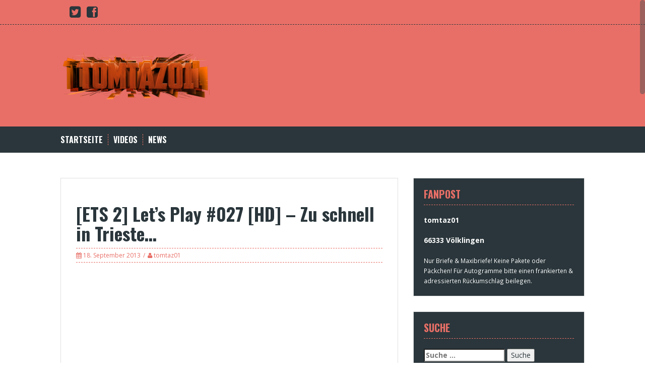

--- FILE ---
content_type: text/html; charset=UTF-8
request_url: https://www.tomtaz01.de/videos/ets2-multiplayer/ets-2-lets-play-027-hd-zu-schnell-in-trieste/
body_size: 45743
content:
<!DOCTYPE html>
<html dir="ltr" lang="de-DE">
<head>
<meta charset="UTF-8">
<meta name="viewport" content="width=device-width, initial-scale=1">
<title>[ETS 2] Let’s Play #027 [HD] – Zu schnell in Trieste… | tomtaz01</title>
<link rel="profile" href="http://gmpg.org/xfn/11">
<link rel="pingback" href="https://www.tomtaz01.de/xmlrpc.php">
	<link rel="shortcut icon" href="https://www.tomtaz01.de/wp-content/uploads/2015/01/favicon.ico" />


<!--||  JM Twitter Cards by jmau111 v14.1.0  ||-->
<meta name="twitter:card" content="summary">
<meta name="twitter:creator" content="@tomtaz01">
<meta name="twitter:site" content="@tomtaz01">
<meta name="twitter:title" content="[ETS 2] Let&#8217;s Play #027 [HD] &#8211; Zu schnell in Trieste&#8230;">
<meta name="twitter:description" content="http://www.youtube.com/watch?v=QreLNFSEykA&amp;feature=youtube_gdata►[ETS 2] Let&#039;s Play #027 [HD] - Zu schnell in Trieste...▼▼ BITTE BESCHREIBUNG LESEN: KLICK!!! ▼▼► Mit dabei:- Ha">
<meta name="twitter:image" content="https://www.tomtaz01.de/wp-content/uploads/tomtazlogo1.png">
<!--||  /JM Twitter Cards by jmau111 v14.1.0  ||-->
<title>[ETS 2] Let’s Play #027 [HD] – Zu schnell in Trieste… | tomtaz01</title>

		<!-- All in One SEO 4.9.3 - aioseo.com -->
	<meta name="description" content="http://www.youtube.com/watch?v=QreLNFSEykA&amp;feature=youtube_gdata ►[ETS 2] Let&#039;s Play #027 [HD] - Zu schnell in Trieste... ▼▼ BITTE BESCHREIBUNG LESEN: KLICK!!! ▼▼ ► Mit dabei: - Hardy: http://www.youtube.com/user/HardyFiveLP - DJNLetsPlays: http://www.youtube.com/user/DJNLetsPlays ------------------------------------------------------------------------- ► Folgt mir auf Facebook: https://www.facebook.com/tomtaz01 BESCHREIBUNG: Heute geht es mit DJNLetsPlays und HardyLP auf eine weitere Tour in ETS2. Diesmal fahre ich bereits mit meinen eigenen" />
	<meta name="robots" content="max-image-preview:large" />
	<meta name="author" content="tomtaz01"/>
	<link rel="canonical" href="https://www.tomtaz01.de/videos/ets2-multiplayer/ets-2-lets-play-027-hd-zu-schnell-in-trieste/" />
	<meta name="generator" content="All in One SEO (AIOSEO) 4.9.3" />
		<script type="application/ld+json" class="aioseo-schema">
			{"@context":"https:\/\/schema.org","@graph":[{"@type":"Article","@id":"https:\/\/www.tomtaz01.de\/videos\/ets2-multiplayer\/ets-2-lets-play-027-hd-zu-schnell-in-trieste\/#article","name":"[ETS 2] Let\u2019s Play #027 [HD] \u2013 Zu schnell in Trieste\u2026 | tomtaz01","headline":"[ETS 2] Let&#8217;s Play #027 [HD] &#8211; Zu schnell in Trieste&#8230;","author":{"@id":"https:\/\/www.tomtaz01.de\/author\/tomtaz01\/#author"},"publisher":{"@id":"https:\/\/www.tomtaz01.de\/#organization"},"image":{"@type":"ImageObject","url":484},"datePublished":"2013-09-18T02:09:58+02:00","dateModified":"2013-09-18T02:09:58+02:00","inLanguage":"de-DE","mainEntityOfPage":{"@id":"https:\/\/www.tomtaz01.de\/videos\/ets2-multiplayer\/ets-2-lets-play-027-hd-zu-schnell-in-trieste\/#webpage"},"isPartOf":{"@id":"https:\/\/www.tomtaz01.de\/videos\/ets2-multiplayer\/ets-2-lets-play-027-hd-zu-schnell-in-trieste\/#webpage"},"articleSection":"Euro Truck Simulator 2 - Multiplayer, 017, 027, deutsch, ETS2, Euro Truck Simulator, german, Let, LetsPlay, Man, Play, TGX"},{"@type":"BreadcrumbList","@id":"https:\/\/www.tomtaz01.de\/videos\/ets2-multiplayer\/ets-2-lets-play-027-hd-zu-schnell-in-trieste\/#breadcrumblist","itemListElement":[{"@type":"ListItem","@id":"https:\/\/www.tomtaz01.de#listItem","position":1,"name":"Home","item":"https:\/\/www.tomtaz01.de","nextItem":{"@type":"ListItem","@id":"https:\/\/www.tomtaz01.de\/category\/videos\/#listItem","name":"Videos"}},{"@type":"ListItem","@id":"https:\/\/www.tomtaz01.de\/category\/videos\/#listItem","position":2,"name":"Videos","item":"https:\/\/www.tomtaz01.de\/category\/videos\/","nextItem":{"@type":"ListItem","@id":"https:\/\/www.tomtaz01.de\/category\/videos\/ets2-multiplayer\/#listItem","name":"Euro Truck Simulator 2 - Multiplayer"},"previousItem":{"@type":"ListItem","@id":"https:\/\/www.tomtaz01.de#listItem","name":"Home"}},{"@type":"ListItem","@id":"https:\/\/www.tomtaz01.de\/category\/videos\/ets2-multiplayer\/#listItem","position":3,"name":"Euro Truck Simulator 2 - Multiplayer","item":"https:\/\/www.tomtaz01.de\/category\/videos\/ets2-multiplayer\/","nextItem":{"@type":"ListItem","@id":"https:\/\/www.tomtaz01.de\/videos\/ets2-multiplayer\/ets-2-lets-play-027-hd-zu-schnell-in-trieste\/#listItem","name":"[ETS 2] Let&#8217;s Play #027 [HD] &#8211; Zu schnell in Trieste&#8230;"},"previousItem":{"@type":"ListItem","@id":"https:\/\/www.tomtaz01.de\/category\/videos\/#listItem","name":"Videos"}},{"@type":"ListItem","@id":"https:\/\/www.tomtaz01.de\/videos\/ets2-multiplayer\/ets-2-lets-play-027-hd-zu-schnell-in-trieste\/#listItem","position":4,"name":"[ETS 2] Let&#8217;s Play #027 [HD] &#8211; Zu schnell in Trieste&#8230;","previousItem":{"@type":"ListItem","@id":"https:\/\/www.tomtaz01.de\/category\/videos\/ets2-multiplayer\/#listItem","name":"Euro Truck Simulator 2 - Multiplayer"}}]},{"@type":"Organization","@id":"https:\/\/www.tomtaz01.de\/#organization","name":"tomtaz01","description":"LP\u00b4s and more","url":"https:\/\/www.tomtaz01.de\/"},{"@type":"Person","@id":"https:\/\/www.tomtaz01.de\/author\/tomtaz01\/#author","url":"https:\/\/www.tomtaz01.de\/author\/tomtaz01\/","name":"tomtaz01","image":{"@type":"ImageObject","@id":"https:\/\/www.tomtaz01.de\/videos\/ets2-multiplayer\/ets-2-lets-play-027-hd-zu-schnell-in-trieste\/#authorImage","url":"https:\/\/secure.gravatar.com\/avatar\/5b899fb45a27aeabaf9b0caebf54ee94?s=96&d=mm&r=g","width":96,"height":96,"caption":"tomtaz01"}},{"@type":"WebPage","@id":"https:\/\/www.tomtaz01.de\/videos\/ets2-multiplayer\/ets-2-lets-play-027-hd-zu-schnell-in-trieste\/#webpage","url":"https:\/\/www.tomtaz01.de\/videos\/ets2-multiplayer\/ets-2-lets-play-027-hd-zu-schnell-in-trieste\/","name":"[ETS 2] Let\u2019s Play #027 [HD] \u2013 Zu schnell in Trieste\u2026 | tomtaz01","description":"http:\/\/www.youtube.com\/watch?v=QreLNFSEykA&feature=youtube_gdata \u25ba[ETS 2] Let's Play #027 [HD] - Zu schnell in Trieste... \u25bc\u25bc BITTE BESCHREIBUNG LESEN: KLICK!!! \u25bc\u25bc \u25ba Mit dabei: - Hardy: http:\/\/www.youtube.com\/user\/HardyFiveLP - DJNLetsPlays: http:\/\/www.youtube.com\/user\/DJNLetsPlays ------------------------------------------------------------------------- \u25ba Folgt mir auf Facebook: https:\/\/www.facebook.com\/tomtaz01 BESCHREIBUNG: Heute geht es mit DJNLetsPlays und HardyLP auf eine weitere Tour in ETS2. Diesmal fahre ich bereits mit meinen eigenen","inLanguage":"de-DE","isPartOf":{"@id":"https:\/\/www.tomtaz01.de\/#website"},"breadcrumb":{"@id":"https:\/\/www.tomtaz01.de\/videos\/ets2-multiplayer\/ets-2-lets-play-027-hd-zu-schnell-in-trieste\/#breadcrumblist"},"author":{"@id":"https:\/\/www.tomtaz01.de\/author\/tomtaz01\/#author"},"creator":{"@id":"https:\/\/www.tomtaz01.de\/author\/tomtaz01\/#author"},"image":{"@type":"ImageObject","url":484,"@id":"https:\/\/www.tomtaz01.de\/videos\/ets2-multiplayer\/ets-2-lets-play-027-hd-zu-schnell-in-trieste\/#mainImage"},"primaryImageOfPage":{"@id":"https:\/\/www.tomtaz01.de\/videos\/ets2-multiplayer\/ets-2-lets-play-027-hd-zu-schnell-in-trieste\/#mainImage"},"datePublished":"2013-09-18T02:09:58+02:00","dateModified":"2013-09-18T02:09:58+02:00"},{"@type":"WebSite","@id":"https:\/\/www.tomtaz01.de\/#website","url":"https:\/\/www.tomtaz01.de\/","name":"tomtaz01","description":"LP\u00b4s and more","inLanguage":"de-DE","publisher":{"@id":"https:\/\/www.tomtaz01.de\/#organization"}}]}
		</script>
		<!-- All in One SEO -->

<link rel='dns-prefetch' href='//fonts.googleapis.com' />
<link rel='dns-prefetch' href='//s.w.org' />
<link rel="alternate" type="application/rss+xml" title="tomtaz01 &raquo; Feed" href="https://www.tomtaz01.de/feed/" />
<link rel="alternate" type="application/rss+xml" title="tomtaz01 &raquo; Kommentar-Feed" href="https://www.tomtaz01.de/comments/feed/" />
<link rel="alternate" type="application/rss+xml" title="tomtaz01 &raquo; [ETS 2] Let&#8217;s Play #027 [HD] &#8211; Zu schnell in Trieste&#8230; Kommentar-Feed" href="https://www.tomtaz01.de/videos/ets2-multiplayer/ets-2-lets-play-027-hd-zu-schnell-in-trieste/feed/" />
		<script type="text/javascript">
			window._wpemojiSettings = {"baseUrl":"https:\/\/s.w.org\/images\/core\/emoji\/13.1.0\/72x72\/","ext":".png","svgUrl":"https:\/\/s.w.org\/images\/core\/emoji\/13.1.0\/svg\/","svgExt":".svg","source":{"concatemoji":"https:\/\/www.tomtaz01.de\/wp-includes\/js\/wp-emoji-release.min.js?ver=5.8.1"}};
			!function(e,a,t){var n,r,o,i=a.createElement("canvas"),p=i.getContext&&i.getContext("2d");function s(e,t){var a=String.fromCharCode;p.clearRect(0,0,i.width,i.height),p.fillText(a.apply(this,e),0,0);e=i.toDataURL();return p.clearRect(0,0,i.width,i.height),p.fillText(a.apply(this,t),0,0),e===i.toDataURL()}function c(e){var t=a.createElement("script");t.src=e,t.defer=t.type="text/javascript",a.getElementsByTagName("head")[0].appendChild(t)}for(o=Array("flag","emoji"),t.supports={everything:!0,everythingExceptFlag:!0},r=0;r<o.length;r++)t.supports[o[r]]=function(e){if(!p||!p.fillText)return!1;switch(p.textBaseline="top",p.font="600 32px Arial",e){case"flag":return s([127987,65039,8205,9895,65039],[127987,65039,8203,9895,65039])?!1:!s([55356,56826,55356,56819],[55356,56826,8203,55356,56819])&&!s([55356,57332,56128,56423,56128,56418,56128,56421,56128,56430,56128,56423,56128,56447],[55356,57332,8203,56128,56423,8203,56128,56418,8203,56128,56421,8203,56128,56430,8203,56128,56423,8203,56128,56447]);case"emoji":return!s([10084,65039,8205,55357,56613],[10084,65039,8203,55357,56613])}return!1}(o[r]),t.supports.everything=t.supports.everything&&t.supports[o[r]],"flag"!==o[r]&&(t.supports.everythingExceptFlag=t.supports.everythingExceptFlag&&t.supports[o[r]]);t.supports.everythingExceptFlag=t.supports.everythingExceptFlag&&!t.supports.flag,t.DOMReady=!1,t.readyCallback=function(){t.DOMReady=!0},t.supports.everything||(n=function(){t.readyCallback()},a.addEventListener?(a.addEventListener("DOMContentLoaded",n,!1),e.addEventListener("load",n,!1)):(e.attachEvent("onload",n),a.attachEvent("onreadystatechange",function(){"complete"===a.readyState&&t.readyCallback()})),(n=t.source||{}).concatemoji?c(n.concatemoji):n.wpemoji&&n.twemoji&&(c(n.twemoji),c(n.wpemoji)))}(window,document,window._wpemojiSettings);
		</script>
		<style type="text/css">
img.wp-smiley,
img.emoji {
	display: inline !important;
	border: none !important;
	box-shadow: none !important;
	height: 1em !important;
	width: 1em !important;
	margin: 0 .07em !important;
	vertical-align: -0.1em !important;
	background: none !important;
	padding: 0 !important;
}
</style>
	<link rel='stylesheet' id='wp-block-library-css'  href='https://www.tomtaz01.de/wp-includes/css/dist/block-library/style.min.css?ver=5.8.1' type='text/css' media='all' />
<link rel='stylesheet' id='aioseo/css/src/vue/standalone/blocks/table-of-contents/global.scss-css'  href='https://www.tomtaz01.de/wp-content/plugins/all-in-one-seo-pack/dist/Lite/assets/css/table-of-contents/global.e90f6d47.css?ver=4.9.3' type='text/css' media='all' />
<link rel='stylesheet' id='solon-bootstrap-css'  href='https://www.tomtaz01.de/wp-content/themes/solon/bootstrap/css/bootstrap.min.css?ver=1' type='text/css' media='all' />
<link rel='stylesheet' id='solon-style-css'  href='https://www.tomtaz01.de/wp-content/themes/solon/style.css?ver=5.8.1' type='text/css' media='all' />
<style id='solon-style-inline-css' type='text/css'>
.main-navigation, .widget, .footer-widget-area, .site-footer, .slide .entry-meta, .post-navigation .nav-previous:hover, .post-navigation .nav-next:hover, .paging-navigation .nav-previous:hover, .paging-navigation .nav-next:hover, .comment-respond input[type="submit"]:hover { background-color: #2a363b; }
.social-navigation li a, .main-navigation ul ul { color: #2a363b; }
.main-navigation ul ul { border-top-color: #2a363b; }
.social-navigation { border-bottom-color: #2a363b; }
.read-more:hover { border-right-color: #2a363b; }
.site-title a { color: #2a363b; }
.site-description { color: #ffffff; }
.entry-title, .entry-title a { color: #2a363b; }
body { color: #7b848f; }

</style>
<link rel='stylesheet' id='solon-headings-fonts-css'  href='//fonts.googleapis.com/css?family=Oswald%3A700&#038;ver=5.8.1' type='text/css' media='all' />
<link rel='stylesheet' id='solon-body-fonts-css'  href='//fonts.googleapis.com/css?family=Open+Sans%3A400italic%2C700italic%2C400%2C700&#038;ver=5.8.1' type='text/css' media='all' />
<link rel='stylesheet' id='solon-font-awesome-css'  href='https://www.tomtaz01.de/wp-content/themes/solon/fonts/font-awesome.min.css?ver=5.8.1' type='text/css' media='all' />
<link rel='stylesheet' id='flex-style-css'  href='https://www.tomtaz01.de/wp-content/themes/solon/inc/slider/flexslider.css?ver=5.8.1' type='text/css' media='all' />
<link rel='stylesheet' id='yarpp-thumbnails-css'  href='https://www.tomtaz01.de/wp-content/plugins/yet-another-related-posts-plugin/style/styles_thumbnails.css?ver=5.30.11' type='text/css' media='all' />
<style id='yarpp-thumbnails-inline-css' type='text/css'>
.yarpp-thumbnails-horizontal .yarpp-thumbnail {width: 130px;height: 170px;margin: 5px;margin-left: 0px;}.yarpp-thumbnail > img, .yarpp-thumbnail-default {width: 120px;height: 120px;margin: 5px;}.yarpp-thumbnails-horizontal .yarpp-thumbnail-title {margin: 7px;margin-top: 0px;width: 120px;}.yarpp-thumbnail-default > img {min-height: 120px;min-width: 120px;}
</style>
<script type='text/javascript' src='https://www.tomtaz01.de/wp-includes/js/jquery/jquery.min.js?ver=3.6.0' id='jquery-core-js'></script>
<script type='text/javascript' src='https://www.tomtaz01.de/wp-includes/js/jquery/jquery-migrate.min.js?ver=3.3.2' id='jquery-migrate-js'></script>
<script type='text/javascript' src='https://www.tomtaz01.de/wp-content/themes/solon/js/scripts.js?ver=1' id='solon-scripts-js'></script>
<script type='text/javascript' src='https://www.tomtaz01.de/wp-content/themes/solon/js/jquery.fitvids.js?ver=1' id='solon-fitvids-js'></script>
<script type='text/javascript' src='https://www.tomtaz01.de/wp-content/themes/solon/js/jquery.nicescroll.min.js?ver=1' id='solon-nicescroll-js'></script>
<script type='text/javascript' src='https://www.tomtaz01.de/wp-content/themes/solon/js/nicescroll-init.js?ver=1' id='solon-nicescroll-init-js'></script>
<script type='text/javascript' src='https://www.tomtaz01.de/wp-content/themes/solon/inc/slider/js/jquery.flexslider-min.js?ver=1' id='flex-script-js'></script>
<script type='text/javascript' id='slider-init-js-extra'>
/* <![CDATA[ */
var sliderOptions = {"slideshowspeed":"4000","animationspeed":"400"};
/* ]]> */
</script>
<script type='text/javascript' src='https://www.tomtaz01.de/wp-content/themes/solon/inc/slider/js/slider-init.js?ver=1' id='slider-init-js'></script>
<link rel="https://api.w.org/" href="https://www.tomtaz01.de/wp-json/" /><link rel="alternate" type="application/json" href="https://www.tomtaz01.de/wp-json/wp/v2/posts/483" /><link rel="EditURI" type="application/rsd+xml" title="RSD" href="https://www.tomtaz01.de/xmlrpc.php?rsd" />
<link rel="wlwmanifest" type="application/wlwmanifest+xml" href="https://www.tomtaz01.de/wp-includes/wlwmanifest.xml" /> 
<meta name="generator" content="WordPress 5.8.1" />
<link rel='shortlink' href='https://www.tomtaz01.de/?p=483' />
<link rel="alternate" type="application/json+oembed" href="https://www.tomtaz01.de/wp-json/oembed/1.0/embed?url=https%3A%2F%2Fwww.tomtaz01.de%2Fvideos%2Fets2-multiplayer%2Fets-2-lets-play-027-hd-zu-schnell-in-trieste%2F" />
<link rel="alternate" type="text/xml+oembed" href="https://www.tomtaz01.de/wp-json/oembed/1.0/embed?url=https%3A%2F%2Fwww.tomtaz01.de%2Fvideos%2Fets2-multiplayer%2Fets-2-lets-play-027-hd-zu-schnell-in-trieste%2F&#038;format=xml" />
<!--[if lt IE 9]>
<script src="https://www.tomtaz01.de/wp-content/themes/solon/js/html5shiv.js"></script>
<![endif]-->
<style type="text/css">.recentcomments a{display:inline !important;padding:0 !important;margin:0 !important;}</style>	<style type="text/css">.recentcomments a{display:inline !important;padding:0 !important;margin:0 !important;}</style>
<style type="text/css" id="custom-background-css">
body.custom-background { background-color: #ffffff; }
</style>
	</head>

<body class="post-template-default single single-post postid-483 single-format-standard custom-background">
<div id="page" class="hfeed site">
	<a class="skip-link screen-reader-text" href="#content">Skip to content</a>

			<nav class="social-navigation clearfix">
			<div class="container"><ul id="menu-social" class="menu clearfix"><li id="menu-item-47" class="menu-item menu-item-type-post_type menu-item-object-page menu-item-47"><a href="https://youtube.de/tomtaz01"><span class="screen-reader-text">Youtube</span></a></li>
<li id="menu-item-41" class="menu-item menu-item-type-post_type menu-item-object-page menu-item-41"><a href="https://twitter.com/tomtaz01"><span class="screen-reader-text">twitter</span></a></li>
<li id="menu-item-42" class="menu-item menu-item-type-post_type menu-item-object-page menu-item-42"><a target="_blank" rel="noopener" href="http://facebook.com/tomtaz01#new_tab"><span class="screen-reader-text">Facebook</span></a></li>
</ul></div>		</nav>
		
	
	<header id="masthead" class="site-header" role="banner">
		<div class="container">
			<div class="site-branding">
									<a href="https://www.tomtaz01.de/" title="tomtaz01"><img src="https://www.tomtaz01.de/wp-content/uploads/tomtazlogo5-300x1021.png" alt="tomtaz01" /></a>
							</div>
		</div>
	</header><!-- #masthead -->
	<nav id="site-navigation" class="main-navigation" role="navigation">
		<div class="container">
			<button class="menu-toggle btn"><i class="fa fa-bars"></i></button>
			<div class="menu-menu-1-container"><ul id="menu-menu-1" class="menu"><li id="menu-item-1475" class="menu-item menu-item-type-custom menu-item-object-custom menu-item-home menu-item-1475"><a href="https://www.tomtaz01.de">Startseite</a></li>
<li id="menu-item-61" class="menu-item menu-item-type-taxonomy menu-item-object-category current-post-ancestor menu-item-has-children menu-item-61"><a href="https://www.tomtaz01.de/category/videos/">Videos</a>
<ul class="sub-menu">
	<li id="menu-item-84" class="menu-item menu-item-type-taxonomy menu-item-object-category menu-item-84"><a href="https://www.tomtaz01.de/category/videos/trainfever/">TrainFever</a></li>
	<li id="menu-item-83" class="menu-item menu-item-type-taxonomy menu-item-object-category menu-item-83"><a href="https://www.tomtaz01.de/category/videos/train-simulator-2015/">Train Simulator 2015</a></li>
	<li id="menu-item-82" class="menu-item menu-item-type-taxonomy menu-item-object-category menu-item-82"><a href="https://www.tomtaz01.de/category/videos/train-simulator-2014/">Train Simulator 2014</a></li>
	<li id="menu-item-81" class="menu-item menu-item-type-taxonomy menu-item-object-category menu-item-81"><a href="https://www.tomtaz01.de/category/videos/adventskalender/">Tom&#8217;s Adventskalender</a></li>
	<li id="menu-item-80" class="menu-item menu-item-type-taxonomy menu-item-object-category menu-item-80"><a href="https://www.tomtaz01.de/category/videos/star-trek-online/">STO &#8211; Star Trek Online</a></li>
	<li id="menu-item-79" class="menu-item menu-item-type-taxonomy menu-item-object-category menu-item-79"><a href="https://www.tomtaz01.de/category/videos/others/">Sonstiges</a></li>
	<li id="menu-item-78" class="menu-item menu-item-type-taxonomy menu-item-object-category menu-item-78"><a href="https://www.tomtaz01.de/category/videos/omsi2/">OMSI2 &#8211; Der Omnibussimulator</a></li>
	<li id="menu-item-77" class="menu-item menu-item-type-taxonomy menu-item-object-category menu-item-77"><a href="https://www.tomtaz01.de/category/videos/omsi-together/">OMSI Lets Play Together</a></li>
	<li id="menu-item-76" class="menu-item menu-item-type-taxonomy menu-item-object-category menu-item-76"><a href="https://www.tomtaz01.de/category/videos/omsi/">Omsi &#8211; Der Omnibussimulator</a></li>
	<li id="menu-item-75" class="menu-item menu-item-type-taxonomy menu-item-object-category menu-item-75"><a href="https://www.tomtaz01.de/category/videos/ls15_multiplayer/">LS 15 Multiplayer</a></li>
	<li id="menu-item-74" class="menu-item menu-item-type-taxonomy menu-item-object-category menu-item-74"><a href="https://www.tomtaz01.de/category/videos/ls15_single/">LS 15 (Single)</a></li>
	<li id="menu-item-73" class="menu-item menu-item-type-taxonomy menu-item-object-category menu-item-73"><a href="https://www.tomtaz01.de/category/videos/past_livestreams/">Livestreams</a></li>
	<li id="menu-item-72" class="menu-item menu-item-type-taxonomy menu-item-object-category menu-item-72"><a href="https://www.tomtaz01.de/category/videos/lets-tests/">Let&#8217;s Test&#8217;s</a></li>
	<li id="menu-item-71" class="menu-item menu-item-type-taxonomy menu-item-object-category menu-item-71"><a href="https://www.tomtaz01.de/category/videos/leitstellenfahrt/">Leitstellenfahrten</a></li>
	<li id="menu-item-70" class="menu-item menu-item-type-taxonomy menu-item-object-category menu-item-70"><a href="https://www.tomtaz01.de/category/videos/ls2013/">Landwirtschaftssimulator 2013</a></li>
	<li id="menu-item-69" class="menu-item menu-item-type-taxonomy menu-item-object-category menu-item-69"><a href="https://www.tomtaz01.de/category/videos/its-info-time/">It&#8217;s Info Time</a></li>
	<li id="menu-item-68" class="menu-item menu-item-type-taxonomy menu-item-object-category menu-item-68"><a href="https://www.tomtaz01.de/category/videos/gtasa/">GTA San Andreas</a></li>
	<li id="menu-item-67" class="menu-item menu-item-type-taxonomy menu-item-object-category menu-item-67"><a href="https://www.tomtaz01.de/category/videos/gamescom/">Gamescom</a></li>
	<li id="menu-item-66" class="menu-item menu-item-type-taxonomy menu-item-object-category menu-item-66"><a href="https://www.tomtaz01.de/category/videos/frag-den-tom/">Frag den Tom</a></li>
	<li id="menu-item-65" class="menu-item menu-item-type-taxonomy menu-item-object-category menu-item-65"><a href="https://www.tomtaz01.de/category/videos/feuerwehr2014/">Feuerwehr 2014 &#8211; Die Simulation</a></li>
	<li id="menu-item-64" class="menu-item menu-item-type-taxonomy menu-item-object-category current-post-ancestor current-menu-parent current-post-parent menu-item-64"><a href="https://www.tomtaz01.de/category/videos/ets2-multiplayer/">Euro Truck Simulator 2 &#8211; Multiplayer</a></li>
	<li id="menu-item-63" class="menu-item menu-item-type-taxonomy menu-item-object-category menu-item-63"><a href="https://www.tomtaz01.de/category/videos/beendete-projekte/omsi-talkbus/">Der OMSI Talkbus</a></li>
	<li id="menu-item-62" class="menu-item menu-item-type-taxonomy menu-item-object-category menu-item-62"><a href="https://www.tomtaz01.de/category/videos/aktuelle-projekte/balltefield-4/">Battlefield 4</a></li>
</ul>
</li>
<li id="menu-item-52" class="menu-item menu-item-type-taxonomy menu-item-object-category menu-item-52"><a href="https://www.tomtaz01.de/category/news/">News</a></li>
</ul></div>		</div>	
	</nav><!-- #site-navigation -->

	<div id="content" class="site-content container">

	<div id="primary" class="content-area">
		<main id="main" class="site-main" role="main">

		
			
<article id="post-483" class="post-483 post type-post status-publish format-standard has-post-thumbnail hentry category-ets2-multiplayer tag-69 tag-79 tag-deutsch tag-ets2 tag-euro-truck-simulator tag-german tag-let tag-letsplay tag-man tag-play tag-tgx">

			<div class="single-thumb">
					</div>	
	
	<header class="entry-header">
		<h1 class="entry-title">[ETS 2] Let&#8217;s Play #027 [HD] &#8211; Zu schnell in Trieste&#8230;</h1>
		<div class="entry-meta">
			<span class="posted-on"><i class="fa fa-calendar"></i> <a href="https://www.tomtaz01.de/videos/ets2-multiplayer/ets-2-lets-play-027-hd-zu-schnell-in-trieste/" rel="bookmark"><time class="entry-date published" datetime="2013-09-18T02:09:58+02:00">18. September 2013</time></a></span><span class="byline"><i class="fa fa-user"></i> <span class="author vcard"><a class="url fn n" href="https://www.tomtaz01.de/author/tomtaz01/">tomtaz01</a></span></span>		</div><!-- .entry-meta -->
	</header><!-- .entry-header -->

	<div class="entry-content clearfix">
		<p><span id="more-483"></span></p>
<p><iframe loading="lazy" width="640" height="360" src="https://www.youtube.com/embed/QreLNFSEykA?feature=oembed" frameborder="0" allowfullscreen></iframe></p>
<p>►[ETS 2] Let&#8217;s Play #027 [HD] &#8211; Zu schnell in Trieste&#8230;<br />
▼▼ BITTE BESCHREIBUNG LESEN: KLICK!!! ▼▼</p>
<p>► Mit dabei:<br />
&#8211; Hardy: http://www.youtube.com/user/HardyFiveLP<br />
&#8211; DJNLetsPlays: http://www.youtube.com/user/DJNLetsPlays<br />
&#8212;&#8212;&#8212;&#8212;&#8212;&#8212;&#8212;&#8212;&#8212;&#8212;&#8212;&#8212;&#8212;&#8212;&#8212;&#8212;&#8212;&#8212;&#8212;&#8212;&#8212;&#8212;&#8212;&#8212;-<br />
► Folgt mir auf Facebook: https://www.facebook.com/tomtaz01</p>
<p>BESCHREIBUNG:</p>
<p>Heute geht es mit DJNLetsPlays und HardyLP auf eine weitere Tour in ETS2. Diesmal fahre ich bereits mit meinen eigenen neuen getunten MAN TGX XXL eine über 2500km lange Strecke, inkl. Schifftransport und jede Menge Motorschäden.<br />
Wir wünschen viel Spaß mit den nächsten 6 Folgen auf diesen Kanal, welche bereits vor meinen Urlaub aufgenommen wurden, ich es aber nicht geschafft habe, diese zu rendern und Online zu stellen.</p>
<p>► BITTE unterstützt die Entwickler des Spieles und kauft das Spiel im Original!<br />
&#8212;&#8212;&#8212;&#8212;&#8212;&#8212;&#8212;&#8212;&#8212;&#8212;&#8212;&#8212;&#8212;&#8212;&#8212;&#8212;&#8212;&#8212;&#8212;&#8212;&#8212;&#8212;&#8212;&#8212;-</p>
<p>► Bitte unterstützt auch mich und meinen Kanal, wenn ihr bei Amazon über den folgenden Link kauft. Keine Sorge es wird für euch auch nicht teurer:<br />
http://amzn.to/17egS7K</p>
<p>Spiel:<br />
&#8212;&#8212;&#8212;&#8212;&#8212;&#8212;&#8212;&#8212;&#8212;&#8212;&#8212;&#8212;&#8212;&#8212;&#8212;&#8212;&#8212;&#8212;&#8212;&#8212;&#8212;&#8212;&#8212;&#8212;-<br />
Link: http://www.eurotrucksimulator2.com<br />
Publisher: SCS Software<br />
&#8212;&#8212;&#8212;&#8212;&#8212;&#8212;&#8212;&#8212;&#8212;&#8212;&#8212;&#8212;&#8212;&#8212;&#8212;&#8212;&#8212;&#8212;&#8212;&#8212;&#8212;&#8212;&#8212;&#8212;-</p>
<p>Vielen Dank fürs Ansehen!</p>
<p>Tags:<br />
Let,Play,LPT,Let&#8217;s Play together,ETS2,Euro Truck Simulator 2, MAN, TGX, 480ps, FreddyLP, DJNLetsPlays, tomtaz01, Hardy, #017</p>
<div class='yarpp yarpp-related yarpp-related-website yarpp-template-thumbnails'>
<!-- YARPP Thumbnails -->
<h3>Ähnliche Artikel:</h3>
<div class="yarpp-thumbnails-horizontal">
<a class='yarpp-thumbnail' rel='norewrite' href='https://www.tomtaz01.de/videos/ets2-multiplayer/ets-2-lets-play-017-hd-der-chipgetunte-man/' title='[ETS 2] Let&#8217;s Play #017 [HD] &#8211; Der Chipgetunte MAN'>
<img width="120" height="120" src="https://www.tomtaz01.de/wp-content/uploads/2013/09/Jmw-DIfZC2k-120x120.jpg" class="attachment-yarpp-thumbnail size-yarpp-thumbnail wp-post-image" alt="" loading="lazy" data-pin-nopin="true" srcset="https://www.tomtaz01.de/wp-content/uploads/2013/09/Jmw-DIfZC2k-120x120.jpg 120w, https://www.tomtaz01.de/wp-content/uploads/2013/09/Jmw-DIfZC2k-150x150.jpg 150w" sizes="(max-width: 120px) 100vw, 120px" /><span class="yarpp-thumbnail-title">[ETS 2] Let&#8217;s Play #017 [HD] &#8211; Der Chipgetunte MAN</span></a>
<a class='yarpp-thumbnail' rel='norewrite' href='https://www.tomtaz01.de/videos/ets2-multiplayer/ets-2-lets-play-022-hd-der-radlader-und-meine-mods/' title='[ETS 2] Let&#8217;s Play #022 [HD] &#8211; Der Radlader und meine Mods'>
<span class="yarpp-thumbnail-default"><img src="https://www.tomtaz01.de/wp-content/plugins/yet-another-related-posts-plugin/images/default.png" alt="Default Thumbnail" data-pin-nopin="true" /></span><span class="yarpp-thumbnail-title">[ETS 2] Let&#8217;s Play #022 [HD] &#8211; Der Radlader und meine Mods</span></a>
<a class='yarpp-thumbnail' rel='norewrite' href='https://www.tomtaz01.de/videos/ets2-multiplayer/ets-2-lets-play-023-hd-die-anstehende-bundestagswahl/' title='[ETS 2] Let&#8217;s Play #023 [HD] &#8211; Die Anstehende Bundestagswahl'>
<span class="yarpp-thumbnail-default"><img src="https://www.tomtaz01.de/wp-content/plugins/yet-another-related-posts-plugin/images/default.png" alt="Default Thumbnail" data-pin-nopin="true" /></span><span class="yarpp-thumbnail-title">[ETS 2] Let&#8217;s Play #023 [HD] &#8211; Die Anstehende Bundestagswahl</span></a>
<a class='yarpp-thumbnail' rel='norewrite' href='https://www.tomtaz01.de/videos/ets2-multiplayer/ets-2-lets-play-026-hd-der-mietspiegel/' title='[ETS 2] Let&#8217;s Play #026 [HD] &#8211; Der Mietspiegel'>
<span class="yarpp-thumbnail-default"><img src="https://www.tomtaz01.de/wp-content/plugins/yet-another-related-posts-plugin/images/default.png" alt="Default Thumbnail" data-pin-nopin="true" /></span><span class="yarpp-thumbnail-title">[ETS 2] Let&#8217;s Play #026 [HD] &#8211; Der Mietspiegel</span></a>
</div>
</div>
			</div><!-- .entry-content -->

	<footer class="entry-footer">
		<span><i class="fa fa-folder"></i> <a href="https://www.tomtaz01.de/category/videos/ets2-multiplayer/" rel="category tag">Euro Truck Simulator 2 - Multiplayer</a></span><span><i class="fa fa-tag"></i> <a href="https://www.tomtaz01.de/tag/017/" rel="tag">017</a>, <a href="https://www.tomtaz01.de/tag/027/" rel="tag">027</a>, <a href="https://www.tomtaz01.de/tag/deutsch/" rel="tag">deutsch</a>, <a href="https://www.tomtaz01.de/tag/ets2/" rel="tag">ETS2</a>, <a href="https://www.tomtaz01.de/tag/euro-truck-simulator/" rel="tag">Euro Truck Simulator</a>, <a href="https://www.tomtaz01.de/tag/german/" rel="tag">german</a>, <a href="https://www.tomtaz01.de/tag/let/" rel="tag">Let</a>, <a href="https://www.tomtaz01.de/tag/letsplay/" rel="tag">LetsPlay</a>, <a href="https://www.tomtaz01.de/tag/man/" rel="tag">Man</a>, <a href="https://www.tomtaz01.de/tag/play/" rel="tag">Play</a>, <a href="https://www.tomtaz01.de/tag/tgx/" rel="tag">TGX</a></span><span><i class="fa fa-link"></i><a href="https://www.tomtaz01.de/videos/ets2-multiplayer/ets-2-lets-play-027-hd-zu-schnell-in-trieste/" rel="bookmark"> permalink</a></span>
			</footer><!-- .entry-footer -->
</article><!-- #post-## -->
			
							
<div class="author-bio clearfix">

	<div class="col-md-3 col-sm-3 col-xs-12">
		<img alt='' src='https://secure.gravatar.com/avatar/5b899fb45a27aeabaf9b0caebf54ee94?s=80&#038;d=mm&#038;r=g' srcset='https://secure.gravatar.com/avatar/5b899fb45a27aeabaf9b0caebf54ee94?s=160&#038;d=mm&#038;r=g 2x' class='avatar avatar-80 photo' height='80' width='80' loading='lazy'/>		<div class="author-social">
					
							<a href="http://facebook.com/tomtaz01" title="Facebook"><i class="fa fa-facebook-square"></i></a>
										<a href="http://www.twitter.com/tomtaz01" title="Twitter"><i class="fa fa-twitter-square"></i></a>
										<a href="https://plus.google.com/+tomtaz01" title="Google Plus"><i class="fa fa-google-plus-square"></i></a>
								</div>		
	</div>
	
	<div class="col-md-9 col-sm-9 col-xs-12">
		<h3 class="author-name">
			About tomtaz01				
		</h3>
	
		<div class="author-desc">
			Ich bin Thomas, also der echte tomtaz01 mit dem Hauptaugenmerk auf Simulationen. Im Besonderen sind dies OMSI, TrainFever Landwirtschafts-Simulationen sowie ein ein paar Ego-Shootern wie "Battlefield 4".		</div>
		
		<div class="view-all"><a href="https://www.tomtaz01.de/author/tomtaz01/">See all posts by tomtaz01</a>&nbsp;<i class="fa fa-long-arrow-right"></i></div>
	</div>
</div> 


			
				<nav class="navigation post-navigation clearfix" role="navigation">
		<h1 class="screen-reader-text">Post navigation</h1>
		<div class="nav-links">
			<div class="nav-previous"><a href="https://www.tomtaz01.de/videos/ets2-multiplayer/ets-2-lets-play-026-hd-der-mietspiegel/" rel="prev"><i class="fa fa-long-arrow-left"></i> [ETS 2] Let&#8217;s Play #026 [HD] &#8211; Der Mietspiegel</a></div><div class="nav-next"><a href="https://www.tomtaz01.de/videos/omsi/omsi-lets-play-098-hd-bremen-nord-im-schnee-neoplan-4016-12/" rel="next">OMSI Let&#8217;s Play #098 [HD] &#8211; Bremen Nord im Schnee, Neoplan 4016 (1/2) <i class="fa fa-long-arrow-right"></i></a></div>		</div><!-- .nav-links -->
	</nav><!-- .navigation -->
	
			
<div id="comments" class="comments-area">

	
	
	
		<div id="respond" class="comment-respond">
		<h3 id="reply-title" class="comment-reply-title">Schreibe einen Kommentar <small><a rel="nofollow" id="cancel-comment-reply-link" href="/videos/ets2-multiplayer/ets-2-lets-play-027-hd-zu-schnell-in-trieste/#respond" style="display:none;">Antworten abbrechen</a></small></h3><p class="must-log-in">Du musst <a href="https://www.tomtaz01.de/wp-login.php?redirect_to=https%3A%2F%2Fwww.tomtaz01.de%2Fvideos%2Fets2-multiplayer%2Fets-2-lets-play-027-hd-zu-schnell-in-trieste%2F">angemeldet</a> sein, um einen Kommentar abzugeben.</p>	</div><!-- #respond -->
	
</div><!-- #comments -->

		
		</main><!-- #main -->
	</div><!-- #primary -->

	<div id="secondary" class="widget-area" role="complementary">
		<aside id="text-3" class="widget widget_text"><h3 class="widget-title">Fanpost</h3>			<div class="textwidget"><strong>tomtaz01</strong><br />
<strong></strong><br />
<strong>66333 Völklingen</strong><br />
<br />
<small>
Nur Briefe & Maxibriefe! Keine Pakete oder Päckchen! Für Autogramme bitte einen frankierten & adressierten Rückumschlag beilegen.</small></div>
		</aside><aside id="search-4" class="widget widget_search"><h3 class="widget-title">Suche</h3><form role="search" method="get" class="search-form" action="https://www.tomtaz01.de/">
				<label>
					<span class="screen-reader-text">Suche nach:</span>
					<input type="search" class="search-field" placeholder="Suche&#160;&hellip;" value="" name="s" />
				</label>
				<input type="submit" class="search-submit" value="Suche" />
			</form></aside><aside id="meta-4" class="widget widget_meta"><h3 class="widget-title">Meta</h3>
		<ul>
			<li><a href="https://www.tomtaz01.de/wp-login.php?action=register">Registrieren</a></li>			<li><a href="https://www.tomtaz01.de/wp-login.php">Anmelden</a></li>
			<li><a href="https://www.tomtaz01.de/feed/">Feed der Einträge</a></li>
			<li><a href="https://www.tomtaz01.de/comments/feed/">Kommentare-Feed</a></li>

			<li><a href="https://de.wordpress.org/">WordPress.org</a></li>
		</ul>

		</aside>	</div><!-- #secondary -->

	</div><!-- #content -->
	
	<div id="sidebar-footer" class="footer-widget-area clearfix" role="complementary">
		<div class="container">
										<div class="sidebar-column col-md-4 col-sm-4"> 
		<aside id="recent-posts-2" class="widget widget_recent_entries">
		<h3 class="widget-title">Neueste Beiträge</h3>
		<ul>
											<li>
					<a href="https://www.tomtaz01.de/allgemein/frohe-weihnachten-und-einen-guten-rutsch-ins-neue-jahr-2018/">Frohe Weihnachten und einen guten Rutsch ins neue Jahr 2018</a>
									</li>
											<li>
					<a href="https://www.tomtaz01.de/videos/its-info-time/was-geht-den-in-der-omsi-szene-ab-its-info-time-013-2/">Was geht den in der OMSI-Szene ab? &#8211; It&#8217;s Info Time #013</a>
									</li>
											<li>
					<a href="https://www.tomtaz01.de/videos/its-info-time/was-geht-den-in-der-omsi-szene-ab-its-info-time-013/">Was geht den in der OMSI-Szene ab? &#8211; It&#8217;s Info Time #013</a>
									</li>
											<li>
					<a href="https://www.tomtaz01.de/videos/its-info-time/was-ist-abgegangen-bin-ich-wieder-zurueck-its-info-time-012-4/">Was ist abgegangen? Bin ich wieder zurück? It&#8217;s Info Time #012</a>
									</li>
											<li>
					<a href="https://www.tomtaz01.de/videos/omsi2/krefrath-v2-und-das-mikro-vergessen-omsi-2-137-3/">Krefrath V2 und das Mikro vergessen- OMSI 2 #137</a>
									</li>
					</ul>

		</aside> </div> 				<div class="sidebar-column col-md-4 col-sm-4"> <aside id="archives-4" class="widget widget_archive"><h3 class="widget-title">Archive</h3>		<label class="screen-reader-text" for="archives-dropdown-4">Archive</label>
		<select id="archives-dropdown-4" name="archive-dropdown">
			
			<option value="">Monat auswählen</option>
				<option value='https://www.tomtaz01.de/2017/12/'> Dezember 2017 </option>
	<option value='https://www.tomtaz01.de/2017/09/'> September 2017 </option>
	<option value='https://www.tomtaz01.de/2017/07/'> Juli 2017 </option>
	<option value='https://www.tomtaz01.de/2017/06/'> Juni 2017 </option>
	<option value='https://www.tomtaz01.de/2017/02/'> Februar 2017 </option>
	<option value='https://www.tomtaz01.de/2016/08/'> August 2016 </option>
	<option value='https://www.tomtaz01.de/2015/11/'> November 2015 </option>
	<option value='https://www.tomtaz01.de/2015/10/'> Oktober 2015 </option>
	<option value='https://www.tomtaz01.de/2015/08/'> August 2015 </option>
	<option value='https://www.tomtaz01.de/2015/07/'> Juli 2015 </option>
	<option value='https://www.tomtaz01.de/2015/06/'> Juni 2015 </option>
	<option value='https://www.tomtaz01.de/2015/05/'> Mai 2015 </option>
	<option value='https://www.tomtaz01.de/2015/04/'> April 2015 </option>
	<option value='https://www.tomtaz01.de/2015/03/'> März 2015 </option>
	<option value='https://www.tomtaz01.de/2015/02/'> Februar 2015 </option>
	<option value='https://www.tomtaz01.de/2015/01/'> Januar 2015 </option>
	<option value='https://www.tomtaz01.de/2014/12/'> Dezember 2014 </option>
	<option value='https://www.tomtaz01.de/2014/11/'> November 2014 </option>
	<option value='https://www.tomtaz01.de/2014/10/'> Oktober 2014 </option>
	<option value='https://www.tomtaz01.de/2014/09/'> September 2014 </option>
	<option value='https://www.tomtaz01.de/2014/08/'> August 2014 </option>
	<option value='https://www.tomtaz01.de/2014/07/'> Juli 2014 </option>
	<option value='https://www.tomtaz01.de/2014/06/'> Juni 2014 </option>
	<option value='https://www.tomtaz01.de/2014/05/'> Mai 2014 </option>
	<option value='https://www.tomtaz01.de/2014/04/'> April 2014 </option>
	<option value='https://www.tomtaz01.de/2014/03/'> März 2014 </option>
	<option value='https://www.tomtaz01.de/2014/02/'> Februar 2014 </option>
	<option value='https://www.tomtaz01.de/2014/01/'> Januar 2014 </option>
	<option value='https://www.tomtaz01.de/2013/12/'> Dezember 2013 </option>
	<option value='https://www.tomtaz01.de/2013/11/'> November 2013 </option>
	<option value='https://www.tomtaz01.de/2013/10/'> Oktober 2013 </option>
	<option value='https://www.tomtaz01.de/2013/09/'> September 2013 </option>
	<option value='https://www.tomtaz01.de/2013/08/'> August 2013 </option>
	<option value='https://www.tomtaz01.de/2013/07/'> Juli 2013 </option>
	<option value='https://www.tomtaz01.de/2013/06/'> Juni 2013 </option>
	<option value='https://www.tomtaz01.de/2013/05/'> Mai 2013 </option>
	<option value='https://www.tomtaz01.de/2013/04/'> April 2013 </option>
	<option value='https://www.tomtaz01.de/2013/03/'> März 2013 </option>
	<option value='https://www.tomtaz01.de/2013/02/'> Februar 2013 </option>
	<option value='https://www.tomtaz01.de/2013/01/'> Januar 2013 </option>
	<option value='https://www.tomtaz01.de/2012/12/'> Dezember 2012 </option>
	<option value='https://www.tomtaz01.de/2012/11/'> November 2012 </option>

		</select>

<script type="text/javascript">
/* <![CDATA[ */
(function() {
	var dropdown = document.getElementById( "archives-dropdown-4" );
	function onSelectChange() {
		if ( dropdown.options[ dropdown.selectedIndex ].value !== '' ) {
			document.location.href = this.options[ this.selectedIndex ].value;
		}
	}
	dropdown.onchange = onSelectChange;
})();
/* ]]> */
</script>
			</aside><aside id="categories-4" class="widget widget_categories"><h3 class="widget-title">Kategorien</h3><form action="https://www.tomtaz01.de" method="get"><label class="screen-reader-text" for="cat">Kategorien</label><select  name='cat' id='cat' class='postform' >
	<option value='-1'>Kategorie auswählen</option>
	<option class="level-0" value="1">Allgemein</option>
	<option class="level-0" value="31">Videos</option>
	<option class="level-1" value="309">&nbsp;&nbsp;&nbsp;aktuelle Projekte</option>
	<option class="level-2" value="18">&nbsp;&nbsp;&nbsp;&nbsp;&nbsp;&nbsp;Battlefield 4</option>
	<option class="level-1" value="310">&nbsp;&nbsp;&nbsp;Beendete Projekte</option>
	<option class="level-2" value="25">&nbsp;&nbsp;&nbsp;&nbsp;&nbsp;&nbsp;Der OMSI Talkbus</option>
	<option class="level-1" value="12">&nbsp;&nbsp;&nbsp;Euro Truck Simulator 2 &#8211; Multiplayer</option>
	<option class="level-1" value="14">&nbsp;&nbsp;&nbsp;Feuerwehr 2014 &#8211; Die Simulation</option>
	<option class="level-1" value="22">&nbsp;&nbsp;&nbsp;Frag den Tom</option>
	<option class="level-1" value="13">&nbsp;&nbsp;&nbsp;Gamescom</option>
	<option class="level-1" value="23">&nbsp;&nbsp;&nbsp;GTA San Andreas</option>
	<option class="level-1" value="311">&nbsp;&nbsp;&nbsp;GTA V Story</option>
	<option class="level-1" value="24">&nbsp;&nbsp;&nbsp;It&#8217;s Info Time</option>
	<option class="level-1" value="15">&nbsp;&nbsp;&nbsp;Landwirtschaftssimulator 2013</option>
	<option class="level-1" value="21">&nbsp;&nbsp;&nbsp;Leitstellenfahrten</option>
	<option class="level-1" value="16">&nbsp;&nbsp;&nbsp;Livestreams</option>
	<option class="level-1" value="9">&nbsp;&nbsp;&nbsp;LS 15 (Single)</option>
	<option class="level-1" value="10">&nbsp;&nbsp;&nbsp;LS 15 Multiplayer</option>
	<option class="level-1" value="8">&nbsp;&nbsp;&nbsp;Omsi &#8211; Der Omnibussimulator</option>
	<option class="level-1" value="27">&nbsp;&nbsp;&nbsp;OMSI Lets Play Together</option>
	<option class="level-1" value="2">&nbsp;&nbsp;&nbsp;OMSI2 &#8211; Der Omnibussimulator</option>
	<option class="level-1" value="28">&nbsp;&nbsp;&nbsp;Sonstiges</option>
	<option class="level-1" value="26">&nbsp;&nbsp;&nbsp;STO &#8211; Star Trek Online</option>
	<option class="level-1" value="30">&nbsp;&nbsp;&nbsp;Tom&#8217;s Adventskalender</option>
	<option class="level-1" value="19">&nbsp;&nbsp;&nbsp;Train Simulator 2014</option>
	<option class="level-1" value="20">&nbsp;&nbsp;&nbsp;Train Simulator 2015</option>
	<option class="level-1" value="11">&nbsp;&nbsp;&nbsp;TrainFever</option>
</select>
</form>
<script type="text/javascript">
/* <![CDATA[ */
(function() {
	var dropdown = document.getElementById( "cat" );
	function onCatChange() {
		if ( dropdown.options[ dropdown.selectedIndex ].value > 0 ) {
			dropdown.parentNode.submit();
		}
	}
	dropdown.onchange = onCatChange;
})();
/* ]]> */
</script>

			</aside> </div> 				<div class="sidebar-column col-md-4 col-sm-4">  </div> 		</div>	
	</div>	
	<footer id="colophon" class="site-footer" role="contentinfo">
		<div class="site-info">
			<div class="container">
				<a href="https://wordpress.org/">Proudly powered by WordPress</a>
				<span class="sep"> | </span>
				Theme: <a href="https://athemes.com/theme/solon" rel="nofollow">Solon</a> by aThemes				<a href="#" class="scrollup"><i class="fa fa-chevron-up"></i></a>
			</div><!-- .site-info -->
		</div>
	</footer><!-- #colophon -->
</div><!-- #page -->

<!-- Piwik -->
<script type="text/javascript">
  var _paq = _paq || [];
  _paq.push(["setCookieDomain", "*.tomtaz01.de"]);
  _paq.push(['trackPageView']);
  _paq.push(['enableLinkTracking']);
  (function() {
    var u="//stats.tomtaz-service.de/";
    _paq.push(['setTrackerUrl', u+'piwik.php']);
    _paq.push(['setSiteId', 6]);
    var d=document, g=d.createElement('script'), s=d.getElementsByTagName('script')[0];
    g.type='text/javascript'; g.async=true; g.defer=true; g.src=u+'piwik.js'; s.parentNode.insertBefore(g,s);
  })();
</script>
<noscript><p><img src="//stats.tomtaz-service.de/piwik.php?idsite=6" style="border:0;" alt="" /></p></noscript>
<!-- End Piwik Code -->
<link rel='stylesheet' id='yarppRelatedCss-css'  href='https://www.tomtaz01.de/wp-content/plugins/yet-another-related-posts-plugin/style/related.css?ver=5.30.11' type='text/css' media='all' />
<script type='text/javascript' src='https://www.tomtaz01.de/wp-content/themes/solon/js/navigation.js?ver=20120206' id='solon-navigation-js'></script>
<script type='text/javascript' src='https://www.tomtaz01.de/wp-content/themes/solon/js/skip-link-focus-fix.js?ver=20130115' id='solon-skip-link-focus-fix-js'></script>
<script type='text/javascript' src='https://www.tomtaz01.de/wp-includes/js/comment-reply.min.js?ver=5.8.1' id='comment-reply-js'></script>
<script type='text/javascript' src='https://www.tomtaz01.de/wp-content/plugins/page-links-to/dist/new-tab.js?ver=3.3.7' id='page-links-to-js'></script>
<script type='text/javascript' src='https://www.tomtaz01.de/wp-includes/js/wp-embed.min.js?ver=5.8.1' id='wp-embed-js'></script>

</body>
</html>


--- FILE ---
content_type: text/css
request_url: https://www.tomtaz01.de/wp-content/themes/solon/style.css?ver=5.8.1
body_size: 24862
content:
/*
Theme Name: Solon
Theme URI: https://athemes.com/theme/solon
Author: aThemes
Author URI: https://athemes.com
Description: Solon is a fully responsive theme, ideal to use if you want your blog to have a slick and modern look. Some of the features that are packed in this theme include: custom logo upload, custom favicon upload, color changing for various elements, including the primary and the secondary color, integration with FontAwesome, about 20 of the most used Google Fonts, option to change the layout from content-sidebar to sidebar-content, css transitions, custom scroll effect and design etc.
Version: 1.07
License: GNU General Public License v2 or later
License URI: http://www.gnu.org/licenses/gpl-2.0.html
Text Domain: solon
Domain Path: /languages/
Tags: two-columns, left-sidebar, right-sidebar, custom-colors, custom-background, custom-menu, featured-images, sticky-post, theme-options, threaded-comments, translation-ready

Solon is based on Underscores http://underscores.me/, (C) 2012-2014 Automattic, Inc.
*/

/*--------------------------------------------------------------
>>> TABLE OF CONTENTS:
----------------------------------------------------------------
1.0 - General
2.0 - Menu
3.0 - Social menu
4.0 - Accessibility
5.0 - Posts and page navigation
6.0 - Posts and pages
7.0 - Comments
8.0 - Widgets
9.0 - Alignments
10.0 - Infinite scroll
11.0 - Media
	11.1 - Captions
	11.2 - Galleries
12.0 - Structure
13.0 - Slider
14.0 - Responsive
--------------------------------------------------------------*/



/*--------------------------------------------------------------
1.0 General
--------------------------------------------------------------*/
/* Some styling to complement or overwrite the styles included in Bootstrap */
body {
	background-color: #f2f2f2;
	color: #7B848F;
	font-family: 'Open Sans', sans-serif;
	-webkit-animation: fadein 1s;
	animation: fadein 1s;
	word-wrap: break-word;
}
@-webkit-keyframes fadein
{
	from {opacity: 0;}
	to {opacity: 1;}
}
@keyframes fadein
{
	from {opacity: 0;}
	to {opacity: 1;}
}
h1,
h2,
h3,
h4,
h5,
h6 {
	font-family: 'Oswald', sans-serif;
	font-weight: 700;
	color: #2A363B;
}
code {
	white-space: pre-wrap;
}
blockquote {
	border-left: 5px solid #aaa;
	background-color: #f5f5f5;
}
cite {
	font-size: 13px;
	font-style: italic;
}
/* Tables - extracted from Bootstrap and changed so it applies by default */
table {
	width: 100%;
	margin-bottom: 20px;
	border: 1px solid #dddddd;
}
table > thead > tr > th,
table > tbody > tr > th,
table > tfoot > tr > th,
table > thead > tr > td,
table > tbody > tr > td,
table > tfoot > tr > td {
  padding: 8px;
  line-height: 1.42857143;
  vertical-align: top;
}
table > thead > tr > th,
table > tbody > tr > th,
table > tfoot > tr > th,
table > thead > tr > td,
table > tbody > tr > td,
table > tfoot > tr > td {
  border: 1px solid #dddddd;
}
input[type="search"],
input[type="text"] {
    color: #444;
}
/*--------------------------------------------------------------
2.0 Menus
--------------------------------------------------------------*/
.main-navigation {
	padding: 15px 0;
	margin-bottom: 50px;
	clear: both;
	display: block;
	float: left;
	width: 100%;
	font-family: 'Oswald', sans-serif;
	font-weight: 700;
	font-size: 16px;
	background-color: #2A363B;
}
.main-navigation ul {
	list-style: none;
	margin: 0;
	padding-left: 0;
}
.main-navigation li {
	padding: 0 10px;
	text-transform: uppercase;
	float: left;
	position: relative;
	border-right: 1px dashed #e86f67;
}
.main-navigation li:first-child {
	padding-left: 0;
}
.main-navigation li:last-child {
	border-right: 0;
}
.main-navigation a {
	display: block;
	text-decoration: none;
	color: #fff;
	-webkit-transition: color 0.3s;
	transition: color 0.3s;
}
.main-navigation a:hover {
	color: #e86f67;
}
.main-navigation li:hover > a {
}
.main-navigation ul ul :hover > a {
}
.main-navigation ul ul a:hover {
}
.main-navigation .current_page_item > a,
.main-navigation .current-menu-item > a,
.main-navigation .current-menu-ancestor > a {
	color: #e86f67;
}
.main-navigation .current-menu-item.menu-item-home > a{
	color: #fff;
}
.main-navigation .current-menu-item.menu-item-home > a:hover{
	color: #e86f67;
}
.main-navigation ul ul .current-menu-item{
	background-color: #e86f67;
}
.main-navigation ul ul .current-menu-item > a{
	color: #fff;
}
.is-mobile-menu ul ul .current-menu-item{
	background: transparent;
}
.is-mobile-menu ul ul .current-menu-item > a{
	color: #e86f67;
}
.is-mobile-menu ul ul.sub-menu li:hover{
	background-color: transparent !important;
}
.is-mobile-menu a,
.main-navigation.is-mobile-menu .current-menu-item.menu-item-home > a{
	color: #fff !important;
}
.is-mobile-menu ul ul.sub-menu .current-menu-item{
	background-color: transparent !important;
}
/* Small menu */
.menu-toggle {
	display: none;
	font-size: 25px;
	color: #2a363b;
	background-color: #dadada;
}

.main-navigation.toggled .menu-toggle {
	margin-bottom: 15px;
}

/* Dropdown menu on mobile */
.btn-submenu {
  position: absolute;
  right: 0;
  top: 0;
  font-family: "FontAwesome";
  font-size: 26px;
  line-height: 45px;
  text-align: center;
  cursor: pointer;
  width: 40px;
  height: 45px;
}

.btn-submenu:before {
  content: '\f107';
  color: #fff;
}

.btn-submenu.active:before {
  content: '\f106';
}


@media screen and (min-width:992px){

	.main-navigation ul li:hover > ul {
		display: block;
	}

	.main-navigation ul ul {
		box-shadow: 0 1px 1px;
		color: #2A363B; /* Used for the box-shadow above. Provides easy acces from the live customizer */
		display: none;
		float: left;
		left: 0;
		position: absolute;
		top: 100%;
		z-index: 99999;
		font-family: 'Open Sans', sans-serif;
		font-size: 13px;
		background-color: #fff;
		border-top: 15px solid #2A363B; /* Color must be the same as .main-navigation */
	}
	.main-navigation ul ul ul {
		left: 100%;
		top: -15px;
	}
	.main-navigation ul ul a {
		width: 200px;
		color: #e86f67;
	}
	.main-navigation ul ul li {
		padding: 10px;
		border-bottom: 1px dashed #e86f67;
		border-right: 0;
		text-transform: none;
		font-weight: 400;
		-webkit-transition: background 0.3s;
		transition: background 0.3s;
	}
	.main-navigation ul ul li:hover {
		background-color: #e86f67;
	}
	.main-navigation ul ul li a {
		-webkit-transition: color 0.3s 0.2s;
		transition: color 0.3s 0.2s;
	}
	.main-navigation ul ul li:hover > a {
		color: #fff;
	}
	.main-navigation ul ul li:first-child {
		padding: 10px;
	}
	.main-navigation ul ul li:last-child {
		border-bottom: 0;
	}

}


@media only screen and (max-width:991px){

	.menu-toggle,
	.main-navigation.toggled .nav-menu {
		display: block;
	}
	.main-navigation li {
		width: 100%;
		border: 0;
	}
	.main-navigation ul ul li:hover {
		background-color: transparent;
	}
	.main-navigation ul {
		display: none;
	}
	.main-navigation .children {
		display: block !important;
		float: none;
		position: static;
		border: none;
		background: transparent;
		box-shadow: none;
	}

  .main-navigation .sub-menu{
    position: relative;
		background: #212B2F;
  }

	.main-navigation li{
		border-bottom: 1px solid rgba(0, 0, 0, 0.4) !important;
		padding: 0;
	}

	.main-navigation li a{
		padding: 10px 0;
	}

	.main-navigation ul.sub-menu li:last-child{
		border-bottom: none !important;
	}

	.main-navigation ul.sub-menu li a{
		padding-left: 15px;
		padding-right: 15px;
	}

	.main-navigation .sub-menu:before,
	.main-navigation .sub-menu:after{
		content: '';
		display: block;
		clear: both;
	}

  .main-navigation ul li:hover > ul.sub-menu {
  	display: none;
  }

}
/*--------------------------------------------------------------
3.0 Social Menu
--------------------------------------------------------------*/
.social-navigation {
	background-color: #e86f67;
	border-bottom: 1px dashed #2A363B;
}
.social-navigation ul {
	margin: 0;
	padding: 0;
}
.social-navigation li {
	position: relative;
	float: left;
	padding: 11px 6px;
	list-style: none;
	line-height: 1;
}
.menu-social-container {
	overflow: hidden;
}
.social-widget li,
.social-navigation li {
	-webkit-transition: all 0.3s;
	transition: all 0.3s;
}
.social-widget li:hover,
.social-navigation li:hover {
	-webkit-transform: translatey(5px);
	-ms-transform: translatey(5px);
	transform: translatey(5px);
}
.social-navigation li a {
	text-decoration: none;
}
.social-widget a::before,
.social-navigation li a::before {
	font-family: FontAwesome;
	font-size: 26px;
}
.social-widget a[href*="twitter.com"]::before,
.social-navigation li a[href*="twitter.com"]::before {
	content: '\f081';
}
.social-widget a[href*="facebook.com"]::before,
.social-navigation li a[href*="facebook.com"]::before {
	content: '\f082';
}
.social-widget a[href*="plus.google.com"]::before,
.social-navigation li a[href*="plus.google.com"]::before {
	content: '\f0d4';
}
.social-widget a[href*="dribbble.com"]::before,
.social-navigation li a[href*="dribbble.com"]::before {
	content: '\f17d';
}
.social-widget a[href*="pinterest.com"]::before,
.social-navigation li a[href*="pinterest.com"]::before {
	content: '\f0d3';
}
.social-widget a[href*="youtube.com"]::before,
.social-navigation li a[href*="youtube.com"]::before {
	content: '\f166';
}
.social-widget a[href*="flickr.com"]::before,
.social-navigation li a[href*="flickr.com"]::before {
	content: '\f16e';
}
.social-widget a[href*="vimeo.com"]::before,
.social-navigation li a[href*="vimeo.com"]::before {
	content: '\f194';
}
.social-widget a[href*="instagram.com"]::before,
.social-navigation li a[href*="instagram.com"]::before {
	content: '\f16d';
}
.social-widget a[href*="linkedin.com"]::before,
.social-navigation li a[href*="linkedin.com"]::before {
	content: '\f08c';
}
.social-widget a[href*="foursquare.com"]::before,
.social-navigation li a[href*="foursquare.com"]::before {
	content: '\f180';
}
.social-widget a[href*="tumblr.com"]::before ,
.social-navigation li a[href*="tumblr.com"]::before {
	content: '\f174';
}
.social-navigation li a {
	color: #2A363B;
}
/*--------------------------------------------------------------
4.0 Accessibility
--------------------------------------------------------------*/
/* Text meant only for screen readers */
.screen-reader-text {
	clip: rect(1px, 1px, 1px, 1px);
	position: absolute !important;
	height: 1px;
	width: 1px;
	overflow: hidden;
}

.screen-reader-text:hover,
.screen-reader-text:active,
.screen-reader-text:focus {
	background-color: #f1f1f1;
	border-radius: 3px;
	box-shadow: 0 0 2px 2px rgba(0, 0, 0, 0.6);
	clip: auto !important;
	color: #21759b;
	display: block;
	font-size: 14px;
	font-weight: bold;
	height: auto;
	left: 5px;
	line-height: normal;
	padding: 15px 23px 14px;
	text-decoration: none;
	top: 5px;
	width: auto;
	z-index: 100000; /* Above WP toolbar */
}
/*--------------------------------------------------------------
5.0 Posts and page navigation
--------------------------------------------------------------*/
.post-navigation,
.paging-navigation {
	margin-bottom: 30px;
}
.post-navigation .nav-previous,
.post-navigation .nav-next,
.paging-navigation .nav-previous,
.paging-navigation .nav-next {
	max-width: 50%;
	padding: 15px;
	background-color: #e86f67;
	font-family: 'Oswald', sans-serif;
	font-weight: 700;
	text-transform: uppercase;
	border: 1px solid #E0E0E0;
	-webkit-transition: background-color 0.2s;
	transition: background-color 0.2s;
}
.post-navigation .nav-previous,
.paging-navigation .nav-previous {
	float: left;
}
.post-navigation .nav-next,
.paging-navigation .nav-next {
	float: right;
}
.post-navigation,
.paging-navigation,
.post-navigation a,
.paging-navigation a {
	color: #fff;
	text-decoration: none;
}
.post-navigation .nav-previous:hover,
.post-navigation .nav-next:hover,
.paging-navigation .nav-previous:hover,
.paging-navigation .nav-next:hover {
	background-color: #2A363B;
}
/*--------------------------------------------------------------
6.0 Posts and pages
--------------------------------------------------------------*/
.sticky {
	background-color: #2A363B !important;
}
.sticky,
.sticky .entry-title a {
	color: #fff;
}
.hentry {
	margin-bottom: 30px;
	background-color: #fff;
	padding: 30px;
	border: 1px solid #E0E0E0;
}
.entry-thumb,
.single-thumb {
	position: relative;
	display: block;
	margin: 0 auto 20px;
	overflow: hidden;
}
.slide img,
.entry-thumb img {
	-webkit-transition: all 0.4s;
	transition: all 0.4s;
}
.slide img:hover,
.entry-thumb img:hover {
	-webkit-transform: scale(1.2) rotate(3deg);
	transform:  scale(1.2) rotate(3deg);
	-ms-transform:  scale(1.2) rotate(3deg);
}
.entry-header {
	margin-bottom: 15px;
}
.entry-title {
	margin-top: 0;
}
.entry-title a {
	-webkit-transition: color 0.3s;
	transition: color 0.3s;
}
.entry-title a:hover {
	color: #e86f67;
}
.hentry .entry-meta,
.entry-footer {
	padding: 5px 0;
	border-top: 1px dashed #e86f67;
	border-bottom: 1px dashed #e86f67;
}
.entry-summary {
	position: relative;
}
.entry-meta,
.entry-meta a,
.entry-footer,
.entry-footer a  {
	font-size: 12px;
	color: #e86f67;
}
.entry-header span:after,
.entry-footer span:after {
	content: "/";
	margin: 0 5px;
}
.entry-header span:last-child:after,
.entry-footer span:last-child:after {
	content: "";
}
.byline,
.updated {
	display: none;
}
.single .byline,
.group-blog .byline {
	display: inline;
}
/* Read more button */
.read-more {
	position: absolute;
	right: -30px;
	bottom: -40px;
	width: 0;
	height: 0;
	border-top: 40px solid transparent;
	border-right: 40px solid #e86f67;
	-webkit-transition: all 0.3s;
	transition: all 0.3s;
}
.read-more:hover {
	border-right: 40px solid #2A363B;
}
.read-more-icon {
	position: absolute;
	top: -22px;
	right: -36px;
	line-height: 1;
	font-size: 20px;
}
.read-more-icon a {
	color: #fff;
}
/* Author bio */
.author-bio {
	padding: 30px;
	margin-bottom: 30px;
	background-color: #fff;
	border: 1px solid #E0E0E0;
}
.author-bio .avatar {
	display: block;
	margin: 0 auto;
}
.author-name {
	margin: 0;
	font-size: 20px;
}
.author-social {
	padding-top: 15px;
	text-align: center;
}
.author-social a {
	font-size: 25px;
	color: #e86f67;
	line-height: 1;
	margin-right: 5px;
}
.author-social a:last-child {
	margin-right: 0;
}
.author-desc {
	padding-top: 15px;
}
.view-all {
	padding-top: 15px;
}
.view-all,
.view-all a {
	font-weight: 600;
	color: #2A363B;
}
.author-bio .col-md-3 {
	border-right: 1px dashed #e86f67;
}
.author-bio .col-md-9 {
	margin-left: -1px;
	border-left: 1px dashed #e86f67;
}
/*--------------------------------------------------------------
7.0 Comments
--------------------------------------------------------------*/
.comments-area {
	background-color: #fff;
	padding: 30px;
	border: 1px solid #E0E0E0;
	margin-bottom: 30px;
}
.comments-title {
	margin: 0 0 30px 0;
	font-size: 24px;
}
.comments-area ol {
	list-style: none;
}
.comments-area ol {
	padding: 0;
}
.comments-area .children {
	padding-left: 20px;
}
.comments-area .fn {
	color: #2A363B;
}
.comment-author .avatar {
	position: absolute;
}
.comment-author .fn,
.comment-metadata {
	margin-left: 80px;
}
.comment-metadata {
	font-size: 12px;
	margin-bottom: 30px;
}
.comment-body {
	padding: 10px;
	margin-bottom: 20px;
	border: 1px dashed #E0E0E0;
}
.comment-reply-link {
	float: right;
	margin: 0 -10px -10px 0;
	padding: 5px;
	background-color: #e86f67;
	font-size: 12px;
	-webkit-transition: background-color 0.2s;
	transition: background-color 0.2s;
}
a.comment-reply-link {
	color: #fff;
	text-decoration: none;
}
.comment-reply-link:hover {
	background-color: #2a363b;
}
.comment-meta a {
	color: #e86f67;
}
.bypostauthor {
}
/* Respond form */
input#author,
input#email,
input#url,
textarea#comment {
	width: 100%;
	max-width: 100%;
	padding: 10px;
	border: 1px solid #E0E0E0;
}
.comment-form-author:before,
.comment-form-email:before,
.comment-form-url:before,
.comment-form-comment:before {
	font-family: FontAwesome;
	color: #e86f67;
}
.comment-form-author:before {
	content: "\f007  ";
}
.comment-form-email:before {
	content: "\f003  ";
}
.comment-form-url:before {
	content: "\f0c1  ";
}
.comment-form-comment:before {
	content: "\f040  ";
}
.comment-respond input[type="submit"] {
	padding: 15px;
	color: #fff;
	font-family: 'Oswald', sans-serif;
	font-weight: 700;
	text-transform: uppercase;
	box-shadow: none;
	border: none;
	background-color: #e86f67;
	-webkit-transition: background-color 0.3s;
	transition: background-color 0.3s;
}
.comment-respond input[type="submit"]:hover {
	background-color: #2A363B;
}
/*--------------------------------------------------------------
8.0 Widgets
--------------------------------------------------------------*/
.widget {
	margin-bottom: 30px;
	padding: 20px;
	border: 1px solid #E0E0E0;
	background-color: #2A363B;
}
.widget,
.widget a {
	color: #fff;
}
.widget-title {
	padding-bottom: 10px;
	margin: 0 0 20px 0;
	color: #e86f67;
	font-size: 20px;
	text-transform: uppercase;
	border-bottom: 1px dashed #e86f67;
}
.widget ul {
	list-style: none;
	padding: 0;
}
.widget .children {
	padding-left: 20px;
}
.widget li:before {
	font-family: FontAwesome;
	content: "\f105  ";
	color: #e86f67;
}
#today {
	background-color: #e86f67;
}
/* Custom widgets */
.solon_recent_posts_widget h4 {
	margin: 0 0 5px 0;
}
.solon_recent_posts_widget li:before,
.solon_recent_comments li:before {
	content: "";
}
.solon_recent_comments .avatar {
	float: left;
	margin-right: 15px;
}
.solon_recent_comments a.post-title {
	font-weight: 600;
}
.widget .list-group {
	padding-left: 0;
	margin: 0;
}
.list-group-item {
	background-color: transparent;
}
.widget .list-group-item {
	border-left: none;
	border-right: none;
	border-top: 1px dashed rgba(207, 207, 207, 0.15);
	border-bottom: none;
}
.widget .list-group-item:first-child {
	border-top: none;
}
.post-date {
	font-size: 12px;
	color: #C8C8C8;
}
.solon_recent_comments .col-md-8,
.solon_recent_posts_widget .col-md-8 {
	padding: 0;
}
.solon_recent_comments .col-md-4,
.solon_recent_posts_widget .col-md-4 {
	padding: 0 15px 0 0;
}
.solon_recent_comments .list-group-item,
.solon_recent_posts_widget .list-group-item {
	padding: 10px 0;
}
.recent-thumb {
	-webkit-transition: opacity 0.3s;
	transition: opacity 0.3s;
}
.recent-thumb:hover {
	opacity: 0.5;
}
.widget_archive select,
.widget_categories select,
.search-submit {
	color: #2A363B;
}
/* Footer widget area */
.footer-widget-area {
	border-top: 5px solid #e86f67;
}
.footer-widget-area,
.site-footer {
	background-color: #2A363B;
}
.sidebar-column {
	padding-top: 30px;
}
.sidebar-colum:first-child {
	padding-left: 0;
}
.sidebar-colum:last-child {
	padding-right: 0;
}
.footer-widget-area .widget {
	border: 0;
	padding: 0;
}
.footer-widget-area .widget-title {
}
.footer-widget-area .widget li:before {
	color: #fff;
}
.footer-widget-area,
.footer-widget-area a,
.site-info,
.site-info a {
	color: #fff !important;
}
.site-info {
	padding: 10px 0;
	background-color: #e86f67;
}
.scrollup {
	float: right;
	font-size: 20px;
}
/* Social Widget */
.social-widget {
	overflow: hidden;
}
.social-widget ul {
	margin: 0;
}
.social-widget li {
	display: inline-block;
	padding: 8px;
}
.social-widget li:nth-of-type(4),
.social-widget li:nth-of-type(8),
.social-widget li:nth-of-type(12) {
	padding-right: 0;
}
.social-widget li:before {
	content: '';
}
.social-widget li a {
	text-decoration: none;
}
.social-widget li a::before {
	font-size: 60px;
	line-height: 1;
	color: #e86f67;
}
/*--------------------------------------------------------------
9.0 Alignments
--------------------------------------------------------------*/
.alignleft {
	display: inline;
	float: left;
	margin: 0 20px 20px 0;
}
.alignright {
	display: inline;
	float: right;
	margin: 0 0 20px 20px;
}
.aligncenter {
	clear: both;
	display: block;
	margin: 0 auto 20px;
}

/*--------------------------------------------------------------
10.0 Infinite scroll
--------------------------------------------------------------*/
/* Globally hidden elements when Infinite Scroll is supported and in use. */
.infinite-scroll .paging-navigation, /* Older / Newer Posts Navigation (always hidden) */
.infinite-scroll.neverending .site-footer { /* Theme Footer (when set to scrolling) */
	display: none;
}
/* When Infinite Scroll has reached its end we need to re-display elements that were hidden (via .neverending) before */
.infinity-end.neverending .site-footer {
	display: block;
}

/*--------------------------------------------------------------
11.0 Media
--------------------------------------------------------------*/
img {
	max-width: 100%;
	height: auto;
}
.page-content img.wp-smiley,
.entry-content img.wp-smiley,
.comment-content img.wp-smiley {
	border: none;
	margin-bottom: 0;
	margin-top: 0;
	padding: 0;
}
/* Make sure embeds and iframes fit their containers */
embed,
iframe,
object {
	max-width: 100%;
}

/*--------------------------------------------------------------
11.1 Captions
--------------------------------------------------------------*/
.wp-caption {
	border: 1px solid #ccc;
	margin-bottom: 20px;
	max-width: 100%;
}
.wp-caption img[class*="wp-image-"] {
	display: block;
	margin: 1.2% auto 0;
	max-width: 98%;
}
.wp-caption-text {
	text-align: center;
}
.wp-caption .wp-caption-text {
	margin: 0.8075em 0;
}

/*--------------------------------------------------------------
11.2 Galleries
--------------------------------------------------------------*/
.gallery {
	margin-bottom: 1.5em;
}
.gallery-item {
	display: inline-block;
	text-align: center;
	vertical-align: top;
	width: 100%;
}
.gallery-columns-2 .gallery-item {
	max-width: 50%;
}
.gallery-columns-3 .gallery-item {
	max-width: 33.33%;
}
.gallery-columns-4 .gallery-item {
	max-width: 25%;
}
.gallery-columns-5 .gallery-item {
	max-width: 20%;
}
.gallery-columns-6 .gallery-item {
	max-width: 16.66%;
}
.gallery-columns-7 .gallery-item {
	max-width: 14.28%;
}
.gallery-columns-8 .gallery-item {
	max-width: 12.5%;
}
.gallery-columns-9 .gallery-item {
	max-width: 11.11%;
}
.gallery-caption {}

/*--------------------------------------------------------------
12.0 Structure
--------------------------------------------------------------*/
.site-header {
	background-color: #e86f67;
}
.site-branding {
	padding: 50px 0;
}
.site-title {
	font-size: 60px;
	padding-bottom: 15px;
}
.site-description {
	font-size: 16px;
	color: #fff;
}
.site-title,
.site-description {
	margin: 0;
}
.site-title a,
.entry-title a,
.entry-title {
	color: #2A363B;
	text-decoration: none;
}
.content-area {
	width: 670px;
	float: left;
}
.widget-area {
	width: 340px;
	float: right;
}
.fullwidth {
	width: 100%;
}
/*Archives, author, tags etc */
.page-header {
	margin: 0 0 30px 0;
	padding: 30px;
	background-color: #e86f67;
	border: 1px solid #E0E0E0;
}
.page-header .page-title {
	margin: 0;
	color: #fff;
}
.taxonomy-description {
	padding-top: 10px;
	font-style: italic;
	color: #fff;
}
.taxonomy-description > p {
	margin: 0;
}
.error404 .content-area {
	width: 100%;
	max-width: 100%;
}
.error404 .widgettitle {
	padding-bottom: 10px;
	margin: 0 0 20px 0;
	color: #e86f67;
	font-size: 20px;
	text-transform: uppercase;
	border-bottom: 1px dashed #e86f67;
}
.error404 .search-form {
	margin-bottom: 30px;
}
/* Pagenavi support */
.wp-pagenavi {
	margin-bottom: 30px;
}
.wp-pagenavi .pages,
.wp-pagenavi .page,
.wp-pagenavi .last,
.wp-pagenavi .previouspostslink,
.wp-pagenavi .nextpostslink {
	background-color: #e86f67;
	color: #fff;
}
.wp-pagenavi .current {
	background-color: #2a363b;
	color: #fff;
}

/*--------------------------------------------------------------
13.0 Slider
--------------------------------------------------------------*/
.slide {
	position: relative;
}
.slide-info {
	position: absolute;
	top: 50px;
}
.slide .entry-title {
	margin: 0;
	padding: 15px;
	font-size: 20px;
	text-transform: uppercase;
	background-color: #e86f67;
}
.slide .entry-title a {
	color: #fff;
}
.slide .entry-meta {
	position: relative;
	top: 8px;
	padding: 10px 15px;
	background-color: #2A363B;
}
.slide .entry-meta,
.slide .entry-meta a {
	color: #C8C8C8;
}
.slide .entry-summary {
	position: absolute;
	bottom: 0;
	padding: 15px;
	color: #fff;
	background-color: rgba(42, 54, 59, 0.7);
}
.flex-direction-nav a {
	color: #e86f67;
}

/*--------------------------------------------------------------
14.0 Responsive
--------------------------------------------------------------*/
@media only screen and (max-width: 1199px) {
	.content-area {
		width: 570px;
		float: left;
	}
}
@media only screen and (max-width: 991px) {
	.widget-area,
	.footer-widget-area {
		display: none;
	}
	.content-area {
		width: 100%;
	}
}
@media only screen and (max-width: 767px) {
	.author-bio .col-md-3 {
		margin-bottom: 20px;
	}
	.author-bio .col-md-3,
	.author-bio .col-md-9 {
		border: none;
	}
}
@media only screen and (max-width: 599px) {
	.comments-area .children {
		padding-left: 0;
	}
	.flexslider {
		display: none;
	}
	table {
		table-layout: fixed;
	}
	.site-title {
		font-size: 40px;
	}
}
@media only screen and (max-width: 320px) {
	.entry-title {
		font-size: 26px;
	}
	.entry-meta span:not(.posted-on) {
		display: none;
	}
	.entry-meta span:after {
		content: '';
	}
}
